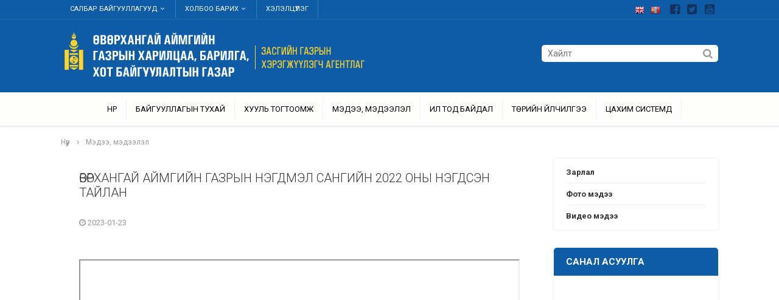

--- FILE ---
content_type: text/html; charset=UTF-8
request_url: https://ovorkhangai.gazar.gov.mn/?p=685&n=9870
body_size: 43857
content:

<!DOCTYPE html PUBLIC "-//W3C//DTD XHTML 1.0 Transitional//EN" "http://www.w3.org/TR/xhtml1/DTD/xhtml1-transitional.dtd">
<html xmlns="http://www.w3.org/1999/xhtml">

<head>
	<meta name="viewport" content="width=device-width, initial-scale=1">
	<meta http-equiv="Content-Type" content="text/html; charset=utf-8" />
	<meta property="og:title" content="ГАЗАР ЗОХИОН БАЙГУУЛАЛТ, ГЕОДЕЗИ, ЗУРАГ ЗҮЙН ГАЗАР" />
	<meta property="og:url" content="https://www1.gazar.gov.mn/" />
	<meta property="og:image" content="https://www1.gazar.gov.mn/upload/sites/logo/1_7177062.png" />
	<meta property="og:image" content="https://www1.gazar.gov.mn/upload/sites/logo/1_7177062.png" />
	<meta property="og:image:secure_url" content="https://www1.gazar.gov.mn/upload/sites/logo/1_7177062.png" />
	<meta property="og:image:type" content="image/png" />
	<meta property="og:image:width" content="400" />
	<meta property="og:image:height" content="300" />
	<meta property="og:image:alt" content="ГАЗАР ЗОХИОН БАЙГУУЛАЛТ, ГЕОДЕЗИ, ЗУРАГ ЗҮЙН ГАЗАР" />

	<title>
		Өвөрхангай аймгийн Газрын нэгдмэл сангийн 2022 оны нэгдсэн тайлан 	</title>

	
	<link rel="shortcut icon" href="https://www1.gazar.gov.mn/favicon.ico">
	<script language="javascript" src="https://www1.gazar.gov.mn/zz/js/jquery.min.js"></script>
	<link rel="stylesheet" type="text/css" href="https://www1.gazar.gov.mn/zz/js/ui/jquery-ui.css" />
	<script language="javascript" src="https://www1.gazar.gov.mn/zz/js/ui/jquery-ui.js"></script>
	<link rel="stylesheet" href="https://maxcdn.bootstrapcdn.com/font-awesome/4.7.0/css/font-awesome.min.css" />
	<link href="https://www1.gazar.gov.mn/zz/js/owl-carousel/owl.carousel.css" rel="stylesheet">
	<link href="https://www1.gazar.gov.mn/zz/js/owl-carousel/owl.theme.css" rel="stylesheet">
	<script src="https://www1.gazar.gov.mn/zz/js/owl-carousel/owl.carousel.js"></script>
	<link href="https://www1.gazar.gov.mn/zz/js/owl-carousel/google-code-prettify/prettify.css" rel="stylesheet" type="text/css">
	<link href="https://www1.gazar.gov.mn/zz/js/fotorama.css" rel="stylesheet">
	<script src="https://www1.gazar.gov.mn//zz/js/fotorama.js"></script>
	<link rel="stylesheet" type="text/css" href="https://www1.gazar.gov.mn/zz/desktop.css?20260122"
	<link rel="stylesheet" type="text/css" href="https://www1.gazar.gov.mn/zz/mobile.css?20260122"

	<link rel="preconnect" href="https://fonts.googleapis.com">
	<link rel="preconnect" href="https://fonts.gstatic.com" crossorigin>
	<link href="https://fonts.googleapis.com/css2?family=Roboto:ital,wght@0,100;0,300;0,400;0,500;0,700;0,900;1,100;1,300;1,400;1,500;1,700;1,900&display=swap" rel="stylesheet">

	<script src="https://www1.gazar.gov.mn/zz/js/mobilemenu.js"></script>
	<link href="https://www1.gazar.gov.mn/zz/js/mobilemenu.css" rel="stylesheet">

	</head>

<body>
	<div id="fb-root"></div>
	<script>
		(function(d, s, id) {
			var js, fjs = d.getElementsByTagName(s)[0];
			if (d.getElementById(id)) return;
			js = d.createElement(s);
			js.id = id;
			js.src = "//connect.facebook.net/en_US/sdk.js#xfbml=1&version=v2.8&appId=602137133203549";
			fjs.parentNode.insertBefore(js, fjs);
		}(document, 'script', 'facebook-jssdk'));
	</script>

	<div class="header_line"><div class="header_line0"><div class="header_txt1"><ul><li><a href="#" class="header_txt_a" >Салбар байгууллагууд<i class="fa fa-fw fa-angle-down"></i></a><div class="top_dropdown"><div class="top_dropdown0"><div class=aimag_title></div><a href="https://www1.gazar.gov.mn/"><div class=aimag_item><div class=aimag_item_logo><img src="https://www1.gazar.gov.mn/upload/sites/aimag_logo/1_2951958.png"></div><div class=aimag_item_name>ГЗБГЗЗГ</div></div></a><a href="https://arkhangai.gazar.gov.mn/"><div class=aimag_item><div class=aimag_item_logo><img src="https://www1.gazar.gov.mn/upload/sites/aimag_logo/2_7915069.png"></div><div class=aimag_item_name>Архангай</div></div></a><a href="https://bayankhongor.gazar.gov.mn/"><div class=aimag_item><div class=aimag_item_logo><img src="https://www1.gazar.gov.mn/upload/sites/aimag_logo/3_5267089.png"></div><div class=aimag_item_name>Баянхонгор</div></div></a><a href="https://bayan-olgii.gazar.gov.mn/"><div class=aimag_item><div class=aimag_item_logo><img src="https://www1.gazar.gov.mn/upload/sites/aimag_logo/4_3808929.png"></div><div class=aimag_item_name>Баян-өлгий</div></div></a><a href="https://bulgan.gazar.gov.mn/"><div class=aimag_item><div class=aimag_item_logo><img src="https://www1.gazar.gov.mn/upload/sites/aimag_logo/5_5531311.png"></div><div class=aimag_item_name>Булган</div></div></a><a href="https://darkhan.gazar.gov.mn/"><div class=aimag_item><div class=aimag_item_logo><img src="https://www1.gazar.gov.mn/upload/sites/aimag_logo/6_2259857.png"></div><div class=aimag_item_name>Дархан-уул</div></div></a><a href="https://dornod.gazar.gov.mn/"><div class=aimag_item><div class=aimag_item_logo><img src="https://www1.gazar.gov.mn/upload/sites/aimag_logo/7_6475860.png"></div><div class=aimag_item_name>Дорнод</div></div></a><a href="https://dornogovi.gazar.gov.mn/"><div class=aimag_item><div class=aimag_item_logo><img src="https://www1.gazar.gov.mn/upload/sites/aimag_logo/logoGHBHBG.jpg"></div><div class=aimag_item_name>Дорноговь</div></div></a><a href="https://dundgovi.gazar.gov.mn/"><div class=aimag_item><div class=aimag_item_logo><img src="https://www1.gazar.gov.mn/upload/sites/aimag_logo/9_3753448.png"></div><div class=aimag_item_name>Дундговь</div></div></a><a href="https://govi-altai.gazar.gov.mn/"><div class=aimag_item><div class=aimag_item_logo><img src="https://www1.gazar.gov.mn/upload/sites/aimag_logo/10_8543212.png"></div><div class=aimag_item_name>Говь-алтай</div></div></a><a href="https://govisumber.gazar.gov.mn/"><div class=aimag_item><div class=aimag_item_logo><img src="https://www1.gazar.gov.mn/upload/sites/aimag_logo/11_4053100.png"></div><div class=aimag_item_name>Говьсүмбэр</div></div></a><a href="https://khentii.gazar.gov.mn/"><div class=aimag_item><div class=aimag_item_logo><img src="https://www1.gazar.gov.mn/upload/sites/aimag_logo/12_8167480.png"></div><div class=aimag_item_name>Хэнтий</div></div></a><a href="https://khovd.gazar.gov.mn/"><div class=aimag_item><div class=aimag_item_logo><img src="https://www1.gazar.gov.mn/upload/sites/aimag_logo/13_7375915.png"></div><div class=aimag_item_name>Ховд</div></div></a><a href="https://khovsgol.gazar.gov.mn/"><div class=aimag_item><div class=aimag_item_logo><img src="https://www1.gazar.gov.mn/upload/sites/aimag_logo/14_3615844.png"></div><div class=aimag_item_name>Хөвсгөл</div></div></a><a href="https://orkhon.gazar.gov.mn/"><div class=aimag_item><div class=aimag_item_logo><img src="https://www1.gazar.gov.mn/upload/sites/aimag_logo/15_6804901.png"></div><div class=aimag_item_name>Орхон</div></div></a><a href="https://selenge.gazar.gov.mn/"><div class=aimag_item><div class=aimag_item_logo><img src="https://www1.gazar.gov.mn/upload/sites/aimag_logo/16_8243835.png"></div><div class=aimag_item_name>Сэлэнгэ</div></div></a><a href="https://sukhbaatar.gazar.gov.mn/"><div class=aimag_item><div class=aimag_item_logo><img src="https://www1.gazar.gov.mn/upload/sites/aimag_logo/17_4896026.png"></div><div class=aimag_item_name>Сүхбаатар</div></div></a><a href="https://tuv.gazar.gov.mn/"><div class=aimag_item><div class=aimag_item_logo><img src="https://www1.gazar.gov.mn/upload/sites/aimag_logo/18_7705230.png"></div><div class=aimag_item_name>Төв</div></div></a><a href="https://omnogovi.gazar.gov.mn/"><div class=aimag_item><div class=aimag_item_logo><img src="https://www1.gazar.gov.mn/upload/sites/aimag_logo/19_7874969.png"></div><div class=aimag_item_name>Өмнөговь</div></div></a><a href="https://uvs.gazar.gov.mn/"><div class=aimag_item><div class=aimag_item_logo><img src="https://www1.gazar.gov.mn/upload/sites/aimag_logo/20_6646697.png"></div><div class=aimag_item_name>Увс</div></div></a><a href="https://zavkhan.gazar.gov.mn/"><div class=aimag_item><div class=aimag_item_logo><img src="https://www1.gazar.gov.mn/upload/sites/aimag_logo/22_2126922.png"></div><div class=aimag_item_name>Завхан</div></div></a><BR><BR><div class=aimag_title></div><a href="http://gazar.ub.gov.mn" target="_blank"><div class=aimag_item><div class=aimag_item_logo><img src="https://www1.gazar.gov.mn/upload/salbar/2_6975463.png"></div><div class=aimag_item_name>Нийслэлийн газрын алба</div></div></a><a href="http://bnd.ub.gov.mn/?cat=58" target="_blank"><div class=aimag_item><div class=aimag_item_logo><img src="https://www1.gazar.gov.mn/upload/salbar/6_7957843.jpg"></div><div class=aimag_item_name>Багануур дүүргийн газрын алба</div></div></a><a href="http://gazar.ub.gov.mn/index.php/about/districts/2017-02-01-06-02-01" target="_blank"><div class=aimag_item><div class=aimag_item_logo><img src="https://www1.gazar.gov.mn/upload/salbar/7_7180775.jpg"></div><div class=aimag_item_name>Багахангай дүүргийн газрын алба</div></div></a><a href="http://www.bgd.mn/subpages/1gazar.php" target="_blank"><div class=aimag_item><div class=aimag_item_logo><img src="https://www1.gazar.gov.mn/upload/salbar/5_7268331.jpg"></div><div class=aimag_item_name>Баянгол дүүргийн газрын алба</div></div></a><a href="http://gazar.ub.gov.mn/index.php/about/districts/2017-02-01-05-56-37" target="_blank"><div class=aimag_item><div class=aimag_item_logo><img src="https://www1.gazar.gov.mn/upload/salbar/8_7593673.jpg"></div><div class=aimag_item_name>Баянзүрх дүүргийн газрын алба</div></div></a><a href="http://nad.ub.gov.mn/baiguullaga.php?p=27" target="_blank"><div class=aimag_item><div class=aimag_item_logo><img src="https://www1.gazar.gov.mn/upload/salbar/9_9004768.png"></div><div class=aimag_item_name>Налайх дүүргийн газрын алба</div></div></a><a href="http://sbd.gov.mn/%D0%B0%D0%BB%D0%B1%D0%B0-%D1%85%D1%8D%D0%BB%D1%82%D1%8D%D1%81/%D3%A9%D0%BC%D1%87-%D0%B3%D0%B0%D0%B7%D1%80%D1%8B%D0%BD-%D1%85%D0%B0%D1%80%D0%B8%D0%BB%D1%86%D0%B0%D0%B0%D0%BD%D1%8B-%D0%B0%D0%BB%D0%B1%D0%B0" target="_blank"><div class=aimag_item><div class=aimag_item_logo><img src="https://www1.gazar.gov.mn/upload/salbar/10_4537723.png"></div><div class=aimag_item_name>Сүхбаатар дүүргийн газрын алба</div></div></a><a href="http://www.chingeltei.gov.mn/%D1%85%D0%B0%D1%80%D1%8C%D1%8F%D0%B0-%D0%B1%D0%B0%D0%B9%D0%B3%D1%83%D1%83%D0%BB%D0%BB%D0%B0%D0%B3%D1%83%D1%83%D0%B4/%D3%A9%D0%BC%D1%87-%D0%B3%D0%B0%D0%B7%D1%80%D1%8B%D0%BD-%D1%85%D0%B0%D1%80%D0%B8%D0%BB%D1%86%D0%B0%D0%B0%D0%BD" target="_blank"><div class=aimag_item><div class=aimag_item_logo><img src="https://www1.gazar.gov.mn/upload/salbar/11_8289457.png"></div><div class=aimag_item_name>Чингэлтэй дүүргийн газрын алба</div></div></a><a href="http://www.khanuul.mn/v/565596" target="_blank"><div class=aimag_item><div class=aimag_item_logo><img src="https://www1.gazar.gov.mn/upload/salbar/12_4786799.png"></div><div class=aimag_item_name>Хан-Уул дүүргийн газрын алба</div></div></a><a href="http://shd.mn/mn/%D3%A9%D0%BC%D1%87,-%D0%B3%D0%B0%D0%B7%D1%80%D1%8B%D0%BD-%D1%85%D0%B0%D1%80%D0%B8%D0%BB%D1%86%D0%B0%D0%B0%D0%BD%D1%8B-%D0%B0%D0%BB%D0%B1%D0%B0" target="_blank"><div class=aimag_item><div class=aimag_item_logo><img src="https://www1.gazar.gov.mn/upload/salbar/13_9037356.png"></div><div class=aimag_item_name>Сонгинохайрхан дүүргийн газрын алба</div></div></a></div></div></li><li><a href="#" class="header_txt_a" >Холбоо барих<i class="fa fa-fw fa-angle-down"></i></a><div class="top_dropdown"><div class="top_dropdown0"><div class=aimag_title></div><div class=footer_col_div><i class="fa fa-fw fa-map-marker" style="color:#000;"></i>Монгол улс Өвөрхангай аймаг Арвайхээр сум 8 дугаар баг Рашаант хотхон 338 тоот – Газрын харилцаа, барилга, хот байгуулалтын газрын өөрийн байранд</div><div class=footer_col_div ><i class="fa fa-fw fa-phone" style="color:#000;"></i> +976-70323720</div><div  class=footer_col_div><i class="fa fa-fw fa-fax" style="color:#000;"></i> +976-70323720</div><div class=footer_col_div ><i class="fa fa-fw fa-envelope-o" style="color:#000;"></i><a href="mailto:uvurkhangai@gazar.gov.mn">uvurkhangai@gazar.gov.mn</a></div></div></div></li><li><a href="https://ovorkhangai.gazar.gov.mn/?p=forum" class="header_txt_a" >Хэлэлцүүлэг</a></li></ul></div><div class="header_txt2"><a href="https://www.facebook.com/uvur.land/" target="_blank"><i class="fa fa-fw fa-facebook-square"></i></a><a href="https://twitter.com/ALAGAC_official" target="_blank"><i class="fa fa-fw fa-twitter-square"></i></a><a href="https://www.youtube.com/channel/UCBuUYDZGX28IdkBerXEDu4g" target="_blank"><i class="fa fa-fw fa-youtube-square"></i></a></div><div class="header_txt_lang"><a href="https://ovorkhangai.gazar.gov.mn/?lang=en" title="English" ><img src="https://www1.gazar.gov.mn/zz/img/en.png" border=0 ></a><a href="https://ovorkhangai.gazar.gov.mn/?lang=mn" title="Монгол"  ><img src="https://www1.gazar.gov.mn/zz/img/mn.png" border=0 ></a></div></div></div><div class="header"  ><div class="header0"><div class="logo"><a href="https://ovorkhangai.gazar.gov.mn/"><img src="https://www1.gazar.gov.mn/upload/sites/logo/21_2194213.png" border=0></a></div><div class="search"><form name="search_form" action="https://ovorkhangai.gazar.gov.mn/?p=search" method="get"><input type=hidden  name=p value="search"><input type='text' placeholder='Хайлт' name='q' value=''><a href="javascript:document.forms.search_form.submit();"><i class="fa fa-fw fa-search"></i></a></form></div><div class="mobile"><a href="#menumobile"><div id="mobile_menu_button"><i class="fa fa-fw fa-2x fa-bars"></i></div></a></div></div></div><div id="menu"><div id="menu0"><ul><li><a class='head-first-node-menu' href="https://ovorkhangai.gazar.gov.mn/">Нүүр</a></li><li><a class='head-first-node-menu' href="https://ovorkhangai.gazar.gov.mn/?p=766">Байгууллагын тухай </a><ul><li><a href="https://ovorkhangai.gazar.gov.mn/?p=766">Даргын мэндчилгээ</a></li><li><a href="https://ovorkhangai.gazar.gov.mn/?p=769">Эрхэм зорилго</a></li><li><a href="https://ovorkhangai.gazar.gov.mn/?p=1933">Үйл ажиллагааны стратегийн зорилго</a></li><li><a href="https://ovorkhangai.gazar.gov.mn/?p=2201">Үйл ажиллагааны стратеги зорилт</a></li><li><a href="https://ovorkhangai.gazar.gov.mn/?p=2202">Тэргүүлэх чиглэл</a></li><li><a href="https://ovorkhangai.gazar.gov.mn/?p=2203">Чиг үүрэг</a></li><li><a href="https://ovorkhangai.gazar.gov.mn/?p=768">Бүтэц, зохион байгуулалт</a></li><li><a href="https://ovorkhangai.gazar.gov.mn/?p=775">Үйл ажиллагааны төлөвлөгөө</a></li><li><a href="https://ovorkhangai.gazar.gov.mn/?p=767">Түүхэн замнал</a></li><li><a href="https://ovorkhangai.gazar.gov.mn/?p=1938">Байгууллагын хөдөлмөрийн дотоод журам</a></li></ul></li><li><a class='head-first-node-menu' href="https://ovorkhangai.gazar.gov.mn/?p=675">Хууль тогтоомж</a><ul><li><a href="https://ovorkhangai.gazar.gov.mn/?p=675">Монгол Улсын хуулиуд</a></li><li><a href="https://legalinfo.mn/mn/law?page=law&cate=30&active=1&page=1&sort=enacteddate&page=1">Ерөнхийлөгчийн зарлиг</a></li><li><a href="https://legalinfo.mn/mn/law?page=law&cate=28&active=1&page=1&sort=enacteddate&page=1">Улсын Их Хурлын тогтоол</a></li><li><a href="https://legalinfo.mn/mn/law?page=law&cate=33&active=1&page=1&sort=enacteddate&page=1">Засгийн газрын тогтоол</a></li><li><a href="https://ovorkhangai.gazar.gov.mn/?p=1603">ГХБХБГ-ын даргын тушаал</a></li></ul></li><li><a class='head-first-node-menu' href="https://ovorkhangai.gazar.gov.mn/?p=685">Мэдээ, мэдээлэл</a><ul><li><a href="https://ovorkhangai.gazar.gov.mn/?p=686">Зарлал</a></li><li><a href="https://ovorkhangai.gazar.gov.mn/?p=1291">Фото мэдээ</a></li><li><a href="https://ovorkhangai.gazar.gov.mn/?p=1404">Видео мэдээ</a></li></ul></li><li><a class='head-first-node-menu' href="https://ovorkhangai.gazar.gov.mn/?p=775">Ил тод байдал</a><ul><li><a href="https://ovorkhangai.gazar.gov.mn/?p=1831">Хүний нөөцийн ил тод байдал</a><ul><li><a href="https://ovorkhangai.gazar.gov.mn/?p=1837">Бүтэц, орон тоо</a><ul><li><a href="https://ovorkhangai.gazar.gov.mn/?p=2205">Албан хаагчдын мэдээлэл</a></li><li><a href="https://ovorkhangai.gazar.gov.mn/?p=2206">Албан хаагчдын цахим шуудангийн хаяг</a></li></ul></li><li><a href="https://ovorkhangai.gazar.gov.mn/?p=1838">Сул орон тооны зар</a></li><li><a href="https://ovorkhangai.gazar.gov.mn/?p=2215">Албан тушаалын тодорхойлолт</a></li><li><a href="https://ovorkhangai.gazar.gov.mn/?p=2218">Албан хаагч, ажилтныг сонгон шалгаруулах журам</a></li><li><a href="https://ovorkhangai.gazar.gov.mn/?p=2219">Албан хаагч, ажилтны ёс зүйн дүрэм</a></li><li><a href="https://ovorkhangai.gazar.gov.mn/?p=2220">Хүний нөөцийн стратеги</a></li><li><a href="https://ovorkhangai.gazar.gov.mn/?p=2221">Хүний нөөцийн стратегийн хэрэгжилтийг хянаж үнэлэх журам</a></li><li><a href="https://ovorkhangai.gazar.gov.mn/?p=2222">Хүний нөөцийн удирдлагын ил тод байдлыг хангах чиглэлээр авч хэрэгжүүлж байгаа арга хэмжээ</a></li><li><a href="https://ovorkhangai.gazar.gov.mn/?p=2223">Албан хаагчийн ажлын гүйцэтгэлийг үнэлэх журам </a></li></ul></li><li><a href="https://ovorkhangai.gazar.gov.mn/?p=1832">Авилгатай тэмцэх үйл ажиллагаа</a></li><li><a href="https://ovorkhangai.gazar.gov.mn/?p=1833">Төсөв, санхүүгийн ил тод байдал</a></li><li><a href="https://ovorkhangai.gazar.gov.mn/?p=1836">Жендэрийн эрх тэгш байдлыг хангах</a></li><li><a href="https://ovorkhangai.gazar.gov.mn/?p=2200">Үйл ажиллагааны тайлан</a></li><li><a href="https://shilendans.gov.mn/organization/55270">Шилэн данс</a></li><li><a href="https://ovorkhangai.gazar.gov.mn/?p=2207">Эдийн засаг, нийгмийн хөгжлийн үзүүлэлт</a></li><li><a href="https://ovorkhangai.gazar.gov.mn/?p=2208">Дотоод хяналт шалгалт, тайлан</a><ul><li><a href="https://ovorkhangai.gazar.gov.mn/?p=2210">Мэдээлэл харицагчийн үйл ажиллагаанд хийсэн хяналт-шинжилгээ, үнэлгээ</a></li><li><a href="https://ovorkhangai.gazar.gov.mn/?p=2211">Дотоод аудит</a></li><li><a href="https://ovorkhangai.gazar.gov.mn/?p=1833&n=12817">Санхүүгийн хяналт шалгалтын тайлан, акт, дүгнэлт, албан шаардлага, зөвлөмж</a></li><li><a href="https://ovorkhangai.gazar.gov.mn/?p=2213">Хуулийн хэрэгжилтийн үр дагаврын үнэлгээний тайлан</a></li><li><a href="https://ovorkhangai.gazar.gov.mn/?p=2214">Хөгжлийн бодлого, төлөвлөлтийн баримт бичгийн хэрэгжилтийн тайлан</a></li><li><a href="https://ovorkhangai.gazar.gov.mn/?p=2216">Өргөдөл, гомдлын шийдвэрлэлтийн тайлан, мэдээ</a></li></ul></li><li><a href="https://ovorkhangai.gazar.gov.mn/?p=2217">Салбарын үйл ажиллагааны статистик мэдээлэл</a></li></ul></li><li><a class='head-first-node-menu' href="">Төрийн үйлчилгээ</a><ul><li><a href="https://ovorkhangai.gazar.gov.mn/?p=770">Газрын харилцаа</a><ul><li><a href="https://ovorkhangai.gazar.gov.mn/?p=2195">Газар, геодизи, зураг зүйн хяналт</a></li><li><a href="https://ovorkhangai.gazar.gov.mn/?p=770">Геодези, зураг зүйн үйл ажиллагаа</a></li><li><a href="https://ovorkhangai.gazar.gov.mn/?p=777">Газар зохион байгуулалт, төлөвлөлтийн үйл ажиллагаа</a></li><li><a href="https://ovorkhangai.gazar.gov.mn/?p=776">Газар өмчлөлийн үйл ажиллагаа</a></li><li><a href="https://ovorkhangai.gazar.gov.mn/?p=778">Газрын кадастр, улсын бүртгэлийн үйл ажиллагаа</a></li><li><a href="https://ovorkhangai.gazar.gov.mn/?p=805">Газрын төлбөр, татвар, үнэлгээний үйл ажиллагаа</a></li><li><a href="https://ovorkhangai.gazar.gov.mn/?p=1834">Суурь судалгаа, газрын мониторингийн үйл ажиллагаа</a><ul><li><a href="https://ovorkhangai.gazar.gov.mn/?p=1834">Газрын төлөв байдал, чанарын хянан баталгаа</a></li><li><a href="https://ovorkhangai.gazar.gov.mn/?p=1835">Бэлчээрийн фото мониторинг</a></li></ul></li><li><a href="https://ovorkhangai.gazar.gov.mn/?p=2192">Дуудлага худалдаа, төсөл сонгон шалгаруулалт</a></li></ul></li><li><a href="https://urban.gov.mn/">Барилга, хот байгуулалт</a><ul><li><a href="https://ovorkhangai.gazar.gov.mn/?p=2196">Барилгын техникийн хяналт</a></li><li><a href="https://ovorkhangai.gazar.gov.mn/?p=2229">Зөвшөөрөл олгох, сунгах, түдгэлзүүлэх, сэргээх, хүчингүй болгох үндэслэл, журам</a></li><li><a href="https://ovorkhangai.gazar.gov.mn/?p=2230">Олгосон, сунгасан, түдгэлзүүлсэн, сэргээсэн, хүчингүй болгосон зөвшөөрлийн талаарх мэдээлэл</a></li><li><a href="https://ovorkhangai.gazar.gov.mn/?p=2231">Зөвшөөрөл эзэмшигчийн нэр, хаяг, салбар, төлөөлөгчийн газар</a></li><li><a href="https://ovorkhangai.gazar.gov.mn/?p=2232">Зөвшөөрөл олгосон болон зөвшөөрлийн хүчинтэй хугацаа</a></li><li><a href="https://ovorkhangai.gazar.gov.mn/?p=2233">Барилга байгууламжийг ашиглалтад оруулахыг зөвшөөрсөн улсын комиссын дүгнэлт</a></li></ul></li><li><a href="https://ovorkhangai.gazar.gov.mn/?p=1819">Барилгын материалийн лаборатори</a><ul><li><a href="https://ovorkhangai.gazar.gov.mn/?p=1819">Лабораторийн танилцуулга</a></li><li><a href="https://ovorkhangai.gazar.gov.mn/?p=1820">Лабораторийн стандарт</a></li><li><a href="https://drive.google.com/file/d/1p3pcYiKjkgl-ZXV8Q9sPSOlhyWqXAUlj/view">Лабораторид ирүүлэх дээжийн стандарт хэмжээ, үнэ тариф</a></li></ul></li><li><a href="https://ovorkhangai.gazar.gov.mn/?p=855">Үйлчилгээний төлбөр, хураамж</a></li><li><a href="https://ovorkhangai.gazar.gov.mn/?p=2225">Шийдвэрлэх журам, хугацаа</a></li><li><a href="https://ovorkhangai.gazar.gov.mn/?p=2226">Бүрдүүлэх баримт бичиг</a></li><li><a href="https://ovorkhangai.gazar.gov.mn/?p=2227">Барим бичгийн загвар, маягт</a></li><li><a href="https://ovorkhangai.gazar.gov.mn/?p=2228">Төлбөр төлөх дансны мэдээлэл</a></li></ul></li><li><a class='head-first-node-menu' href="https://ovorkhangai.gazar.gov.mn/?p=2193">Цахим системүүд</a><ul><li><a href="https://egazar.gov.mn/">Газрын цахим систем egazar.gov.mn</a></li><li><a href="https://mle.mn/#/home">Газрын биржийн цахим систем</a></li><li><a href="https://urban.gov.mn/">Хот байгуулалтын кадастрын цахим систем urban.gov.mn</a></li></ul></li></ul></div></div><div class="sitemap"><div class="sitemap"><div class="sitemap0"><a href="https://ovorkhangai.gazar.gov.mn/">Нүүр</a><i class="fa fa-fw fa-angle-right"></i><a href="https://ovorkhangai.gazar.gov.mn/?p=685">Мэдээ, мэдээлэл</a></div></div></div><div class="main_body"><div class="main_body0"><h1>Өвөрхангай аймгийн Газрын нэгдмэл сангийн 2022 оны нэгдсэн тайлан </h1><div class="news_view_date"><i class="fa fa-clock-o"></i> 2023-01-23</div><div class=spacer></div><div class=spacer></div><div class="line_height"></div><p><iframe class="pdf" src="https://www1.gazar.gov.mn/upload/news_files/21-202302131004373.rar" width="100%" height="800"></iframe></p><div id="share_buttons"><a href="https://www1.gazar.gov.mn/upload/news_files/21-202302131004373.rar" class="share_download"><i class="fa fa-fw fa-download"></i>Татаж авах</a><a href="https://www.facebook.com/sharer/sharer.php?u=https%3A%2F%2Fovorkhangai.gazar.gov.mn%2F%3Fp%3D685%26n%3D9870" target="_blank" class="share_facebook"><i class="fa fa-fw fa-facebook"></i>Share</a><a href="https://twitter.com/intent/tweet?text=https%3A%2F%2Fovorkhangai.gazar.gov.mn%2F%3Fp%3D685%26n%3D9870&source=webclient" target="_blank" class="share_twitter"><i class="fa fa-fw fa-twitter"></i>Tweet</a></div></div><div class="main_body_right"><div class="right_col_menus"><a href="https://ovorkhangai.gazar.gov.mn/?p=686">Зарлал</a><a href="https://ovorkhangai.gazar.gov.mn/?p=1291">Фото мэдээ</a><a href="https://ovorkhangai.gazar.gov.mn/?p=1404">Видео мэдээ</a></div><div class=boxbox_right><div class=boxtitle>Санал асуулга</div><div class=pollbox></div></div></div></div><div class="footer"><div class="footer0"><a name="contact"></a><div class="footer_col"><h3>ХОЛБОО БАРИХ ХАЯГ</h3><div class=footer_col_div><i class="fa fa-fw fa-map-marker"></i>Монгол улс Өвөрхангай аймаг Арвайхээр сум 8 дугаар баг Рашаант хотхон 338 тоот – Газрын харилцаа, барилга, хот байгуулалтын газрын өөрийн байранд</div><div class=footer_col_div ><i class="fa fa-fw fa-phone"></i> +976-70323720</div><div  class=footer_col_div><i class="fa fa-fw fa-fax"></i> +976-70323720</div><div class=footer_col_div ><i class="fa fa-fw fa-envelope-o"></i><a href="mailto:uvurkhangai@gazar.gov.mn">uvurkhangai@gazar.gov.mn</a></div></div><div class="footer_col"><h3>ИРГЭДИЙГ ХҮЛЭЭН АВЧ УУЛЗАХ ЦАГИЙН ХУВААРЬ</h3><div class=footer_col_div><i class="fa fa-fw fa-user"></i>Даваа - Баасан 09:00-17:30<br />
Албан хэрэг хөтлөлт, өргөдөл гомдол<br />
хариуцсан мэргэжилтэн Ц.Майнбаяр:<br />
Утас: 90247618<br />
</div><h3 style="min-height:40px; ">ЦАХИМ ХУУДАСНЫ ХАНДАЛТ</h3><div class=footer_col_div><i class="fa fa-fw fa-bar-chart"></i>Өнөөдөр: 332</div>
<div class=footer_col_div><i class="fa fa-fw fa-bar-chart"></i>Өчигдөр: 291</div>
<div class=footer_col_div><i class="fa fa-fw fa-bar-chart"></i>Энэ сард: 9862</div></div><div class="footer_col" style="margin-right:15px; "><h3>Санал хүсэлт илгээх</h3><div id="contactf1"><div class="footer_input"><input type=text placeholder="Таны нэр:" id="contact_name"></div><div class="footer_input"><input type=text placeholder="Утас & И-мэйл:" id="contact_email"></div><div class="footer_input"><textarea cols=30 rows=5 placeholder="Санал хүсэлт:" id="contact_msg"></textarea></div><div class="footer_input"><input type=button value="Илгээх" id="contact_submit"></div></div><div id="contactf2" style="display:none;"><b>Таны саналыг илгээлээ!</b></div></div>.	<script type="text/javascript">
		$("#contact_submit").click(function() {
			var name = $("#contact_name").val();
			var email = $("#contact_email").val();
			var msg = $("#contact_msg").val();
			var site_id = '<? echo $fetch_site['id']; ?>';

			if (name == '') {
				$("#contact_name").focus();
				return false;
			}

			if (email == '') {
				$("#contact_email").focus();
				return false;
			}

			if (msg == '') {
				$("#contact_msg").focus();
				return false;
			}

			$.getJSON('<? echo SU . "contact_form.php"; ?>', {
				"name": name,
				"email": email,
				"msg": msg,
				"site_id": site_id
			}, function(data) {
				if (data.tolov == 'ok') {
					$("#contactf1").hide();
					$("#contactf2").fadeIn('slow');
				}
			});
		});
	</script>

	<!--Urgudul sent-->
	<script type="text/javascript">
		$("#contact_submit1").click(function() {
			var name = $("#contact_name1").val();
			var email = $("#contact_email1").val();
			var msg = $("#contact_msg1").val();
			var site_id = '<? echo $fetch_site['id']; ?>';

			if (name == '') {
				$("#contact_name1").focus();
				return false;
			}

			if (email == '') {
				$("#contact_email1").focus();
				return false;
			}

			if (msg == '') {
				$("#contact_msg1").focus();
				return false;
			}

			$.getJSON('<? echo SU . "contact_form.php"; ?>', {
				"name": name,
				"email": email,
				"msg": msg,
				"site_id": site_id
			}, function(data) {
				if (data.tolov == 'ok') {
					$("#contactf11").hide();
					$("#contactf22").fadeIn('slow');
				}
			});
		});
	</script>

	</div></div><div class="footer2"><div class="footer20">© 2024 ОН. ГАЗАР ЗОХИОН БАЙГУУЛАЛТ, ГЕОДЕЗИ, ЗУРАГ ЗҮЙН ЕРӨНХИЙ ГАЗАР<div class="header_txt2 footer_social"><a href="https://www.facebook.com/uvur.land/" target="_blank"><i class="fa fa-fw fa-facebook-square"></i></a><a href="https://twitter.com/ALAGAC_official" target="_blank"><i class="fa fa-fw fa-twitter-square"></i></a><a href="https://www.youtube.com/channel/UCBuUYDZGX28IdkBerXEDu4g" target="_blank"><i class="fa fa-fw fa-youtube-square"></i></a></div></div></div>	<div class="mobile">
		<nav id="menumobile">
			<ul>
				<li><a href="https://ovorkhangai.gazar.gov.mn/">Нүүр</a></li><li><a href="https://ovorkhangai.gazar.gov.mn/?p=766">Байгууллагын тухай </a><ul><li><a href="https://ovorkhangai.gazar.gov.mn/?p=766">Даргын мэндчилгээ</a></li><li><a href="https://ovorkhangai.gazar.gov.mn/?p=769">Эрхэм зорилго</a></li><li><a href="https://ovorkhangai.gazar.gov.mn/?p=1933">Үйл ажиллагааны стратегийн зорилго</a></li><li><a href="https://ovorkhangai.gazar.gov.mn/?p=2201">Үйл ажиллагааны стратеги зорилт</a></li><li><a href="https://ovorkhangai.gazar.gov.mn/?p=2202">Тэргүүлэх чиглэл</a></li><li><a href="https://ovorkhangai.gazar.gov.mn/?p=2203">Чиг үүрэг</a></li><li><a href="https://ovorkhangai.gazar.gov.mn/?p=768">Бүтэц, зохион байгуулалт</a></li><li><a href="https://ovorkhangai.gazar.gov.mn/?p=775">Үйл ажиллагааны төлөвлөгөө</a></li><li><a href="https://ovorkhangai.gazar.gov.mn/?p=767">Түүхэн замнал</a></li><li><a href="https://ovorkhangai.gazar.gov.mn/?p=1938">Байгууллагын хөдөлмөрийн дотоод журам</a></li></ul></li><li><a href="https://ovorkhangai.gazar.gov.mn/?p=675">Хууль тогтоомж</a><ul><li><a href="https://ovorkhangai.gazar.gov.mn/?p=675">Монгол Улсын хуулиуд</a></li><li><a href="https://legalinfo.mn/mn/law?page=law&cate=30&active=1&page=1&sort=enacteddate&page=1">Ерөнхийлөгчийн зарлиг</a></li><li><a href="https://legalinfo.mn/mn/law?page=law&cate=28&active=1&page=1&sort=enacteddate&page=1">Улсын Их Хурлын тогтоол</a></li><li><a href="https://legalinfo.mn/mn/law?page=law&cate=33&active=1&page=1&sort=enacteddate&page=1">Засгийн газрын тогтоол</a></li><li><a href="https://ovorkhangai.gazar.gov.mn/?p=1603">ГХБХБГ-ын даргын тушаал</a></li></ul></li><li><a href="https://ovorkhangai.gazar.gov.mn/?p=685">Мэдээ, мэдээлэл</a><ul><li><a href="https://ovorkhangai.gazar.gov.mn/?p=686">Зарлал</a></li><li><a href="https://ovorkhangai.gazar.gov.mn/?p=1291">Фото мэдээ</a></li><li><a href="https://ovorkhangai.gazar.gov.mn/?p=1404">Видео мэдээ</a></li></ul></li><li><a href="https://ovorkhangai.gazar.gov.mn/?p=775">Ил тод байдал</a><ul><li><a href="https://ovorkhangai.gazar.gov.mn/?p=1831">Хүний нөөцийн ил тод байдал</a><ul><li><a href="https://ovorkhangai.gazar.gov.mn/?p=1837">Бүтэц, орон тоо</a><ul><li><a href="https://ovorkhangai.gazar.gov.mn/?p=2205">Албан хаагчдын мэдээлэл</a></li><li><a href="https://ovorkhangai.gazar.gov.mn/?p=2206">Албан хаагчдын цахим шуудангийн хаяг</a></li></ul></li><li><a href="https://ovorkhangai.gazar.gov.mn/?p=1838">Сул орон тооны зар</a></li><li><a href="https://ovorkhangai.gazar.gov.mn/?p=2215">Албан тушаалын тодорхойлолт</a></li><li><a href="https://ovorkhangai.gazar.gov.mn/?p=2218">Албан хаагч, ажилтныг сонгон шалгаруулах журам</a></li><li><a href="https://ovorkhangai.gazar.gov.mn/?p=2219">Албан хаагч, ажилтны ёс зүйн дүрэм</a></li><li><a href="https://ovorkhangai.gazar.gov.mn/?p=2220">Хүний нөөцийн стратеги</a></li><li><a href="https://ovorkhangai.gazar.gov.mn/?p=2221">Хүний нөөцийн стратегийн хэрэгжилтийг хянаж үнэлэх журам</a></li><li><a href="https://ovorkhangai.gazar.gov.mn/?p=2222">Хүний нөөцийн удирдлагын ил тод байдлыг хангах чиглэлээр авч хэрэгжүүлж байгаа арга хэмжээ</a></li><li><a href="https://ovorkhangai.gazar.gov.mn/?p=2223">Албан хаагчийн ажлын гүйцэтгэлийг үнэлэх журам </a></li></ul></li><li><a href="https://ovorkhangai.gazar.gov.mn/?p=1832">Авилгатай тэмцэх үйл ажиллагаа</a></li><li><a href="https://ovorkhangai.gazar.gov.mn/?p=1833">Төсөв, санхүүгийн ил тод байдал</a></li><li><a href="https://ovorkhangai.gazar.gov.mn/?p=1836">Жендэрийн эрх тэгш байдлыг хангах</a></li><li><a href="https://ovorkhangai.gazar.gov.mn/?p=2200">Үйл ажиллагааны тайлан</a></li><li><a href="https://shilendans.gov.mn/organization/55270">Шилэн данс</a></li><li><a href="https://ovorkhangai.gazar.gov.mn/?p=2207">Эдийн засаг, нийгмийн хөгжлийн үзүүлэлт</a></li><li><a href="https://ovorkhangai.gazar.gov.mn/?p=2208">Дотоод хяналт шалгалт, тайлан</a><ul><li><a href="https://ovorkhangai.gazar.gov.mn/?p=2210">Мэдээлэл харицагчийн үйл ажиллагаанд хийсэн хяналт-шинжилгээ, үнэлгээ</a></li><li><a href="https://ovorkhangai.gazar.gov.mn/?p=2211">Дотоод аудит</a></li><li><a href="https://ovorkhangai.gazar.gov.mn/?p=1833&n=12817">Санхүүгийн хяналт шалгалтын тайлан, акт, дүгнэлт, албан шаардлага, зөвлөмж</a></li><li><a href="https://ovorkhangai.gazar.gov.mn/?p=2213">Хуулийн хэрэгжилтийн үр дагаврын үнэлгээний тайлан</a></li><li><a href="https://ovorkhangai.gazar.gov.mn/?p=2214">Хөгжлийн бодлого, төлөвлөлтийн баримт бичгийн хэрэгжилтийн тайлан</a></li><li><a href="https://ovorkhangai.gazar.gov.mn/?p=2216">Өргөдөл, гомдлын шийдвэрлэлтийн тайлан, мэдээ</a></li></ul></li><li><a href="https://ovorkhangai.gazar.gov.mn/?p=2217">Салбарын үйл ажиллагааны статистик мэдээлэл</a></li></ul></li><li><a href="">Төрийн үйлчилгээ</a><ul><li><a href="https://ovorkhangai.gazar.gov.mn/?p=770">Газрын харилцаа</a><ul><li><a href="https://ovorkhangai.gazar.gov.mn/?p=2195">Газар, геодизи, зураг зүйн хяналт</a></li><li><a href="https://ovorkhangai.gazar.gov.mn/?p=770">Геодези, зураг зүйн үйл ажиллагаа</a></li><li><a href="https://ovorkhangai.gazar.gov.mn/?p=777">Газар зохион байгуулалт, төлөвлөлтийн үйл ажиллагаа</a></li><li><a href="https://ovorkhangai.gazar.gov.mn/?p=776">Газар өмчлөлийн үйл ажиллагаа</a></li><li><a href="https://ovorkhangai.gazar.gov.mn/?p=778">Газрын кадастр, улсын бүртгэлийн үйл ажиллагаа</a></li><li><a href="https://ovorkhangai.gazar.gov.mn/?p=805">Газрын төлбөр, татвар, үнэлгээний үйл ажиллагаа</a></li><li><a href="https://ovorkhangai.gazar.gov.mn/?p=1834">Суурь судалгаа, газрын мониторингийн үйл ажиллагаа</a><ul><li><a href="https://ovorkhangai.gazar.gov.mn/?p=1834">Газрын төлөв байдал, чанарын хянан баталгаа</a></li><li><a href="https://ovorkhangai.gazar.gov.mn/?p=1835">Бэлчээрийн фото мониторинг</a></li></ul></li><li><a href="https://ovorkhangai.gazar.gov.mn/?p=2192">Дуудлага худалдаа, төсөл сонгон шалгаруулалт</a></li></ul></li><li><a href="https://urban.gov.mn/">Барилга, хот байгуулалт</a><ul><li><a href="https://ovorkhangai.gazar.gov.mn/?p=2196">Барилгын техникийн хяналт</a></li><li><a href="https://ovorkhangai.gazar.gov.mn/?p=2229">Зөвшөөрөл олгох, сунгах, түдгэлзүүлэх, сэргээх, хүчингүй болгох үндэслэл, журам</a></li><li><a href="https://ovorkhangai.gazar.gov.mn/?p=2230">Олгосон, сунгасан, түдгэлзүүлсэн, сэргээсэн, хүчингүй болгосон зөвшөөрлийн талаарх мэдээлэл</a></li><li><a href="https://ovorkhangai.gazar.gov.mn/?p=2231">Зөвшөөрөл эзэмшигчийн нэр, хаяг, салбар, төлөөлөгчийн газар</a></li><li><a href="https://ovorkhangai.gazar.gov.mn/?p=2232">Зөвшөөрөл олгосон болон зөвшөөрлийн хүчинтэй хугацаа</a></li><li><a href="https://ovorkhangai.gazar.gov.mn/?p=2233">Барилга байгууламжийг ашиглалтад оруулахыг зөвшөөрсөн улсын комиссын дүгнэлт</a></li></ul></li><li><a href="https://ovorkhangai.gazar.gov.mn/?p=1819">Барилгын материалийн лаборатори</a><ul><li><a href="https://ovorkhangai.gazar.gov.mn/?p=1819">Лабораторийн танилцуулга</a></li><li><a href="https://ovorkhangai.gazar.gov.mn/?p=1820">Лабораторийн стандарт</a></li><li><a href="https://drive.google.com/file/d/1p3pcYiKjkgl-ZXV8Q9sPSOlhyWqXAUlj/view">Лабораторид ирүүлэх дээжийн стандарт хэмжээ, үнэ тариф</a></li></ul></li><li><a href="https://ovorkhangai.gazar.gov.mn/?p=855">Үйлчилгээний төлбөр, хураамж</a></li><li><a href="https://ovorkhangai.gazar.gov.mn/?p=2225">Шийдвэрлэх журам, хугацаа</a></li><li><a href="https://ovorkhangai.gazar.gov.mn/?p=2226">Бүрдүүлэх баримт бичиг</a></li><li><a href="https://ovorkhangai.gazar.gov.mn/?p=2227">Барим бичгийн загвар, маягт</a></li><li><a href="https://ovorkhangai.gazar.gov.mn/?p=2228">Төлбөр төлөх дансны мэдээлэл</a></li></ul></li><li><a href="https://ovorkhangai.gazar.gov.mn/?p=2193">Цахим системүүд</a><ul><li><a href="https://egazar.gov.mn/">Газрын цахим систем egazar.gov.mn</a></li><li><a href="https://mle.mn/#/home">Газрын биржийн цахим систем</a></li><li><a href="https://urban.gov.mn/">Хот байгуулалтын кадастрын цахим систем urban.gov.mn</a></li></ul></li><li><a href="https://ovorkhangai.gazar.gov.mn/?lang=en" title="English" >English</a><li><li><a href="https://ovorkhangai.gazar.gov.mn/?lang=mn" title="Монгол"  >Монгол</a><li><li class="mm-divider">Орон нутаг</li><li><a href="https://www1.gazar.gov.mn/">ГЗБГЗЗГ</a></li><li><a href="https://arkhangai.gazar.gov.mn/">Архангай</a></li><li><a href="https://bayankhongor.gazar.gov.mn/">Баянхонгор</a></li><li><a href="https://bayan-olgii.gazar.gov.mn/">Баян-өлгий</a></li><li><a href="https://bulgan.gazar.gov.mn/">Булган</a></li><li><a href="https://darkhan.gazar.gov.mn/">Дархан-уул</a></li><li><a href="https://dornod.gazar.gov.mn/">Дорнод</a></li><li><a href="https://dornogovi.gazar.gov.mn/">Дорноговь</a></li><li><a href="https://dundgovi.gazar.gov.mn/">Дундговь</a></li><li><a href="https://govi-altai.gazar.gov.mn/">Говь-алтай</a></li><li><a href="https://govisumber.gazar.gov.mn/">Говьсүмбэр</a></li><li><a href="https://khentii.gazar.gov.mn/">Хэнтий</a></li><li><a href="https://khovd.gazar.gov.mn/">Ховд</a></li><li><a href="https://khovsgol.gazar.gov.mn/">Хөвсгөл</a></li><li><a href="https://orkhon.gazar.gov.mn/">Орхон</a></li><li><a href="https://selenge.gazar.gov.mn/">Сэлэнгэ</a></li><li><a href="https://sukhbaatar.gazar.gov.mn/">Сүхбаатар</a></li><li><a href="https://tuv.gazar.gov.mn/">Төв</a></li><li><a href="https://omnogovi.gazar.gov.mn/">Өмнөговь</a></li><li><a href="https://uvs.gazar.gov.mn/">Увс</a></li><li><a href="https://zavkhan.gazar.gov.mn/">Завхан</a></li>		</nav>

		<script type="text/javascript">
			$(function() {
				$('nav#menumobile').mmenu({
					extensions: ['effect-slide-menu', 'pageshadow'],
					searchfield: true,
					counters: true,
					navbar: {
						title: 'Үндсэн цэс'
					},
					navbars: [
						{
							position: 'top',
							content: ['searchfield']
						}, {
							position: 'top',
							content: [
								'prev',
								'title',
								'close'
							]
						}, {
							position: 'bottom',
							content: [
								'OOPS'
							]
						}
					]
				});
			});
		</script>
	</div>

	<script type="text/javascript">
		$(function() {
			var shrinkHeader = 180;
			$(window).scroll(function() {
				var scroll = getCurrentScroll();
				if (scroll >= shrinkHeader) {
					$('#menu').addClass('menushrink');
				} else {
					$('#menu').removeClass('menushrink');
				}
			});

			function getCurrentScroll() {
				return window.pageYOffset || document.documentElement.scrollTop;
			}

		});
	</script>
</body>
</html>

